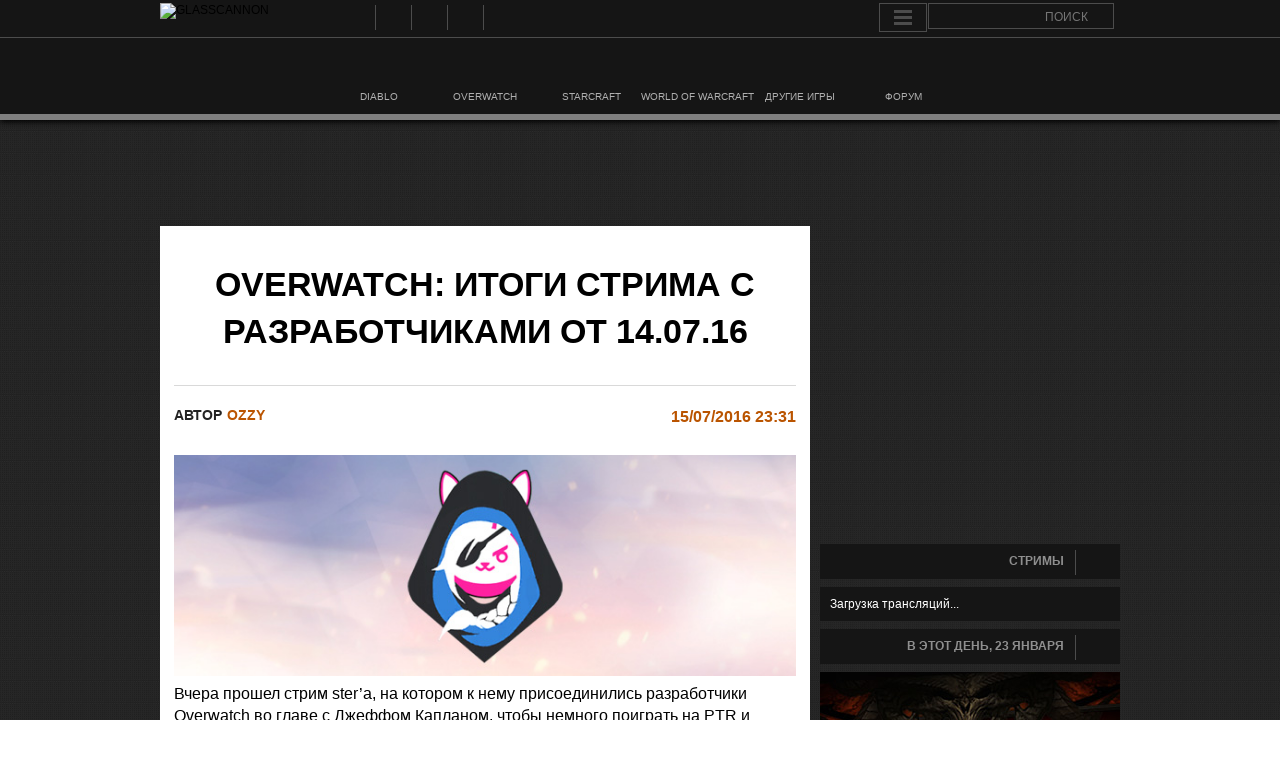

--- FILE ---
content_type: text/html; charset=UTF-8
request_url: https://glasscannon.ru/2016/07/overwatch-itogi-strima-s-razrabotchikami-ot-14-07-16/
body_size: 15115
content:
<!DOCTYPE html>
<html lang="en">
<head>
	<meta charset="UTF-8">
	
		<link rel="alternate" type="application/rss+xml" title="GlassCannon RSS Feed" href="https://glasscannon.ru/feed/" />
	<script type="text/javascript" src="//wow.zamimg.com/widgets/power.js"></script><script>var wowhead_tooltips = { "colorlinks": true, "iconizelinks": true, "renamelinks": false }</script>
	<meta name="viewport" content="width=device-width, user-scalable=yes"  />
	
	  
<!-- This site is optimized with the Yoast SEO plugin v7.6.1 - https://yoast.com/wordpress/plugins/seo/ -->
<title>Overwatch: итоги стрима с разработчиками от 14.07.16 - GlassCannon</title>
<meta name="description" content="Вчера прошел стрим ster&#039;а, на котором к нему присоединились разработчики Overwatch во главе с Джеффом Капланом, чтобы немного поиграть на PTR и поговорить об всяком разном, включая Ану и некоторые маленькие анонсы."/>
<link rel="canonical" href="https://glasscannon.ru/2016/07/overwatch-itogi-strima-s-razrabotchikami-ot-14-07-16/" />
<meta property="og:locale" content="ru_RU" />
<meta property="og:type" content="article" />
<meta property="og:title" content="Overwatch: итоги стрима с разработчиками от 14.07.16 - GlassCannon" />
<meta property="og:description" content="Вчера прошел стрим ster&#039;а, на котором к нему присоединились разработчики Overwatch во главе с Джеффом Капланом, чтобы немного поиграть на PTR и поговорить об всяком разном, включая Ану и некоторые маленькие анонсы." />
<meta property="og:url" content="https://glasscannon.ru/2016/07/overwatch-itogi-strima-s-razrabotchikami-ot-14-07-16/" />
<meta property="og:site_name" content="GlassCannon" />
<meta property="article:section" content="Новости" />
<meta property="article:published_time" content="2016-07-15T23:31:22+03:00" />
<meta property="article:modified_time" content="2016-07-17T03:24:21+03:00" />
<meta property="og:updated_time" content="2016-07-17T03:24:21+03:00" />
<meta property="og:image" content="https://glasscannon.ru/wp-content/uploads/2016/07/overwatch-kaplan-stream-thumb.jpg" />
<meta property="og:image:secure_url" content="https://glasscannon.ru/wp-content/uploads/2016/07/overwatch-kaplan-stream-thumb.jpg" />
<meta property="og:image:width" content="400" />
<meta property="og:image:height" content="254" />
<meta name="twitter:card" content="summary_large_image" />
<meta name="twitter:description" content="Вчера прошел стрим ster&#039;а, на котором к нему присоединились разработчики Overwatch во главе с Джеффом Капланом, чтобы немного поиграть на PTR и поговорить об всяком разном, включая Ану и некоторые маленькие анонсы." />
<meta name="twitter:title" content="Overwatch: итоги стрима с разработчиками от 14.07.16 - GlassCannon" />
<meta name="twitter:site" content="@GlassCannonRU" />
<meta name="twitter:image" content="https://glasscannon.ru/wp-content/uploads/2016/07/overwatch-kaplan-stream-thumb.jpg" />
<meta name="twitter:creator" content="@GlassCannonRU" />
<!-- / Yoast SEO plugin. -->

<link rel='dns-prefetch' href='//www.google.com' />
<link rel="alternate" type="application/rss+xml" title="GlassCannon &raquo; Лента комментариев к &laquo;Overwatch: итоги стрима с разработчиками от 14.07.16&raquo;" href="https://glasscannon.ru/2016/07/overwatch-itogi-strima-s-razrabotchikami-ot-14-07-16/feed/" />
<link rel='stylesheet' id='dashicons-css'  href='https://glasscannon.ru/wp-includes/css/dashicons.min.css?ver=4.9.4' type='text/css' media='all' />
<link rel='stylesheet' id='theme-my-login-css'  href='https://glasscannon.ru/wp-content/plugins/theme-my-login/theme-my-login.css?ver=6.4.16' type='text/css' media='all' />
<link rel='stylesheet' id='game-dev-quotes-css-css'  href='https://glasscannon.ru/wp-content/plugins/game-dev-quotes/quotestyle.css?ver=4.9.4' type='text/css' media='all' />
<link rel='stylesheet' id='Kemar-css'  href='https://glasscannon.ru/wp-content/plugins/glass-countdown-widget/js/stanimira.css' type='text/css' media='all' />
<link rel='stylesheet' id='tab-css'  href='https://glasscannon.ru/wp-content/plugins/smooth-scroll-up/css/tab.css?ver=4.9.4' type='text/css' media='all' />
<link rel='stylesheet' id='wp-lightbox-2.min.css-css'  href='https://glasscannon.ru/wp-content/plugins/wp-lightbox-2/styles/lightbox.min.ru_RU.css?ver=1.3.4' type='text/css' media='all' />
<link rel='stylesheet' id='style-reset-css'  href='https://glasscannon.ru/wp-content/themes/glasscannon/css/normalize.css?ver=4.9.4' type='text/css' media='all' />
<link rel='stylesheet' id='style-naim-css'  href='https://glasscannon.ru/wp-content/themes/glasscannon/style.css?ver=4.9.4' type='text/css' media='all' />
<script type='text/javascript' src='https://glasscannon.ru/wp-includes/js/jquery/jquery.js?ver=1.12.4'></script>
<script type='text/javascript' src='https://glasscannon.ru/wp-includes/js/jquery/jquery-migrate.min.js?ver=1.4.1'></script>
<script type='text/javascript' src='https://glasscannon.ru/wp-content/plugins/glass-countdown-widget/js/jquery.countdown.js?ver=4.9.4'></script>
<script type='text/javascript' src='https://glasscannon.ru/wp-content/themes/glasscannon/loadmore.js?ver=4.9.4'></script>
<script type='text/javascript' src='https://glasscannon.ru/wp-content/plugins/tabber-tabs-widget/js/tabber.js?ver=4.9.4'></script>
<script type='text/javascript' src='https://www.google.com/recaptcha/api.js?hl=ru-RU&#038;ver=4.9.4'></script>
<link rel='shortlink' href='https://glasscannon.ru/?p=32665' />
<style>#scrollUp {left: 0px;}</style><script type="text/javascript">document.write('<style type="text/css">.tabber{display:none;}<\/style>');</script><link rel="stylesheet" type="text/css" media="screen" href="https://glasscannon.ru/wp-content/plugins/tabber-tabs-widget/tabber.css" /><link rel="icon" href="https://glasscannon.ru/wp-content/uploads/2016/07/cropped-logo512-300x300.png" sizes="32x32" />
<link rel="icon" href="https://glasscannon.ru/wp-content/uploads/2016/07/cropped-logo512-300x300.png" sizes="192x192" />
<link rel="apple-touch-icon-precomposed" href="https://glasscannon.ru/wp-content/uploads/2016/07/cropped-logo512-300x300.png" />
<meta name="msapplication-TileImage" content="https://glasscannon.ru/wp-content/uploads/2016/07/cropped-logo512-300x300.png" />
</head>
<body Overwatch Новости class="post-template-default single single-post postid-32665 single-format-standard category- category-overwatch category-news">
<!--LiveInternet counter--><script type="text/javascript"><!--
new Image().src = "//counter.yadro.ru/hit?r"+
escape(document.referrer)+((typeof(screen)=="undefined")?"":
";s"+screen.width+"*"+screen.height+"*"+(screen.colorDepth?
screen.colorDepth:screen.pixelDepth))+";u"+escape(document.URL)+
";h"+escape(document.title.substring(0,80))+
";"+Math.random();//--></script><!--/LiveInternet-->
<!-- Yandex.Metrika counter -->
<script type="text/javascript">
    (function (d, w, c) {
        (w[c] = w[c] || []).push(function() {
            try {
                w.yaCounter24983297 = new Ya.Metrika({
                    id:24983297,
                    clickmap:true,
                    trackLinks:true,
                    accurateTrackBounce:true,
                    webvisor:true
                });
            } catch(e) { }
        });

        var n = d.getElementsByTagName("script")[0],
            s = d.createElement("script"),
            f = function () { n.parentNode.insertBefore(s, n); };
        s.type = "text/javascript";
        s.async = true;
        s.src = "https://mc.yandex.ru/metrika/watch.js";

        if (w.opera == "[object Opera]") {
            d.addEventListener("DOMContentLoaded", f, false);
        } else { f(); }
    })(document, window, "yandex_metrika_callbacks");
</script>
<noscript><div><img src="https://mc.yandex.ru/watch/24983297" style="position:absolute; left:-9999px;" alt="" /></div></noscript>
<!-- /Yandex.Metrika counter -->
<div class="cerebro clearfix">
	<div class="wrapper">
		<a href="https://glasscannon.ru"><img class="logo" src="https://glasscannon.ru/wp-content/themes/glasscannon/images/gc-logo.svg" height="32" width="152" alt="GLASSCANNON"></a>
		
		<div class="socialLink"><ul id="menu-sotsialnye-ssylki" class=""><li id="menu-item-21192" class="rss menu-item menu-item-type-custom menu-item-object-custom menu-item-21192"><a title="RSS" target="_blank" href="https://glasscannon.ru/feed">RSS</a></li>
<li id="menu-item-21193" class="vk menu-item menu-item-type-custom menu-item-object-custom menu-item-21193"><a title="ВКонтакте" target="_blank" href="http://vk.com/glasscannonru">ВКонтакте</a></li>
<li id="menu-item-21194" class="youtube menu-item menu-item-type-custom menu-item-object-custom menu-item-21194"><a title="YouTube" target="_blank" href="https://www.youtube.com/GlassCannonRU">YouTube</a></li>
<li id="menu-item-21195" class="twitter menu-item menu-item-type-custom menu-item-object-custom menu-item-21195"><a title="Twitter" target="_blank" href="https://twitter.com/GlassCannonRU">Twitter</a></li>
<li id="menu-item-21196" class="steam menu-item menu-item-type-custom menu-item-object-custom menu-item-21196"><a title="Steam" target="_blank" href="http://steamcommunity.com/groups/GlassCannonRU">Steam</a></li>
</ul></div>
		<div class="cerebroRight">
			<cerebro id="cerebro">
				<nav class="dc-menu">
					<a href="#" class="dc-menu-trigger"><span>Menu</span></a>
					<div class="menu-overlay">
						<ul>
															<li><a class="login" href="/login/" title="Войти">Войти</a></li>
								<li><a class="register" href="/register/">Регистрация</a></li>
													</ul>
					</div>
				</nav>
			</cerebro>
			<div class="search">
				<form class='search' method="get" action="//glasscannon.ru/search-results/">
					<input id='search_holder' placeholder="ПОИСК" type="text" name="q" id="s"> 
					<input id='search_submit' type="submit" value=" ">
			</form>	
			</div>
		</div>

		<div class="menu"><ul id="menu-dopolnitelnoe-menyu" class=""><li id="menu-item-162" class="diablo menu-item menu-item-type-taxonomy menu-item-object-category menu-item-162"><a href="https://glasscannon.ru/category/diablo/"><span>DIABLO</span></a></li>
<li id="menu-item-10006" class="overwatch menu-item menu-item-type-taxonomy menu-item-object-category current-post-ancestor current-menu-parent current-post-parent menu-item-10006"><a href="https://glasscannon.ru/category/overwatch/"><span>OVERWATCH</span></a></li>
<li id="menu-item-10007" class="starcraft menu-item menu-item-type-taxonomy menu-item-object-category menu-item-10007"><a href="https://glasscannon.ru/category/sc2/"><span>STARCRAFT</span></a></li>
<li id="menu-item-14339" class="wow menu-item menu-item-type-taxonomy menu-item-object-category menu-item-14339"><a href="https://glasscannon.ru/category/wow/"><span>WORLD OF WARCRAFT</span></a></li>
<li id="menu-item-168" class="otherGames menu-item menu-item-type-taxonomy menu-item-object-category menu-item-168"><a href="https://glasscannon.ru/category/etc/"><span>ДРУГИЕ ИГРЫ</span></a></li>
<li id="menu-item-21197" class="forum menu-item menu-item-type-post_type menu-item-object-page menu-item-21197"><a href="https://glasscannon.ru/forum/index.php"><span>ФОРУМ</span></a></li>
</ul></div>
	</div>
</div>
	<div class="top_pl_adv">
<script async src="//pagead2.googlesyndication.com/pagead/js/adsbygoogle.js"></script>
<!-- Рекламный блок. Шапка -->
<ins class="adsbygoogle"
style="display:inline-block;width:970px;height:90px"
data-ad-client="ca-pub-9742550214800607"
data-ad-slot="4389270777"></ins>
<script>
(adsbygoogle = window.adsbygoogle || []).push({});
</script>
</div>
<div class="wrapper">
	<div class="main clearfix">
		<div class="content">
			<div class="singlePage">
				
			
			 

								
					
					<h1>Overwatch: итоги стрима с разработчиками от 14.07.16</h1>	
					<div class="infoSingle">
												<p>автор</p>
						<a href="https://glasscannon.ru/author/ozzy/" title="Записи Ozzy" rel="author">Ozzy</a>						<p>опубликовано</p>
						<p class="date">15/07/2016  23:31</p>
						<p>поделиться</p>
						<div class="share42init" data-url="https://glasscannon.ru/2016/07/overwatch-itogi-strima-s-razrabotchikami-ot-14-07-16/" data-title="Overwatch: итоги стрима с разработчиками от 14.07.16"></div>
						<p>Комментарии</p>
						<p class="comment"><a href='#disqus_thread'><span class="dsq-postid" data-dsqidentifier="32665 https://glasscannon.ru/?p=32665">23</span></a></p> 
						<!-- <p>категории</p>
						<div class="singleCatPost">
													</div> -->
						

					</div>
					<div class="singleContent clearfix">
						<p><img class="aligncenter size-large wp-image-32669" src="https://glasscannon.ru/wp-content/uploads/2016/07/overwatch-kaplan-stream-674x240.jpg" alt="overwatch kaplan stream" width="674" height="240" srcset="https://glasscannon.ru/wp-content/uploads/2016/07/overwatch-kaplan-stream.jpg 674w, https://glasscannon.ru/wp-content/uploads/2016/07/overwatch-kaplan-stream-300x107.jpg 300w, https://glasscannon.ru/wp-content/uploads/2016/07/overwatch-kaplan-stream-656x234.jpg 656w" sizes="(max-width: 674px) 100vw, 674px" /></p>
<p data-select-like-a-boss="1">Вчера прошел стрим ster&#8217;а, на котором к нему присоединились разработчики Overwatch во главе с Джеффом Капланом, чтобы немного поиграть на PTR и поговорить об всяком разном, включая Ану и некоторые маленькие анонсы. Запись стрима доступна на <a href="https://www.twitch.tv/ster/v/77919999" target="_blank">Twitch</a>.</p>
<ul>
<li>В следующем патче для PTR у Ангела отменят увеличение усиления урона до 50%.</li>
<li>Собственно этот патч будет где-то на следующей неделе. Разработчики хотят проверить еще несколько изменений баланса до выхода обновления на основные сервера.</li>
<li>Через 1-2 недели после следующего патча на PTR он может уже выйти на основных серверах.</li>
<li>Одной из первых идей до Аны был &#171;алхимик&#187;. Это был все тот же снайпер-целитель, но больше с уклоном в биологию, так сказать, с использованием всяких снадобий для усилений и прочих эффектов. Уже позже концепт этого героя стал Аной Амари, из-за чего пришлось переделать способности. Подробности мы узнаем скорее всего на <a href="https://glasscannon.ru/2016/07/overwatch-istoriya-sozdaniya-novogo-geroya-na-comic-con-2016/" target="_blank">Comic-Con 2016</a>.</li>
<li>За Дзенъяттой внимательно следят, если он станет слишком уж живучим, ему понизят здоровье со 200 до 175.</li>
<li data-select-like-a-boss="1">Баг с тем, что Ана заряжает Зарю стрельбой по щитам, исправят.</li>
<li data-select-like-a-boss="1">Колесо Крысавчика изначально считалось игроком, поэтому его можно было усиливать, накладывать щиты и т.д.</li>
<li>Сейчас в разработке находятся 4 карты, но не факт, что все они будут добавлены в игру.</li>
<li data-select-like-a-boss="1">Также ведется разработка новых режимов игры, но ближайшая новая карта будет для существующего режима. И выйдет она уже скоро™.</li>
<li>Как уже и ранее говорилось, в конце лета нас должны ждать новые облики для персонажей.</li>
<li>Длительность транквилизатора Аны вполне компенсируется тем, что едва ли не сразу кто-то может пробудить врага нанесением урона.</li>
<li>У Аны нет хэдштов, потому что разработчики не хотели, чтобы ее эффективность слишком зависела от точности и падала от необходимости балансировать урон/исцеление при попаданиях в голову/туловище.</li>
<li>Введение лимита персонажей было сложным решением. На него повлияли не только отзывы игроков и статистика, а и игровой опыт самых разработчиков.</li>
<li>Бросок монетки уберут во втором сезоне. Сейчас это изменение не вводят потому, что не хотят выпускать слишком много за один раз, дабы избежать совсем уж радикальных изменений за один патч.</li>
<li data-select-like-a-boss="1">Чтобы уменьшить количество ничьих, карты на сопровождение получат такую же механику, как карты на захват точек &#8212; обе команды по разу атакуют, после чего могут опять атаковать, но сопровождать груз надо будет быстро, за оставшееся время после прошлых игр.</li>
<li>В общем разработчики хотят сократить время игр в соревновательном режиме, поэтому они стараются убрать искусственное затягивание игр и частые ничьи.</li>
<li>Еще не известно, будут ли в будущем такие крупные изменения посреди сезонов. Первый сезон больше экспериментальный, в нем создатели игры стараются улучшить соревновательный режим, но в будущем возможно будут требоваться какие-то срочные изменения.</li>
<li>В игру добавят опцию для отображения здоровья союзников для всех героев, а не только для саппортов. Видеть сквозь стены это не позволит, только полоски здоровья. В ближайшем патче этого не будет, приоритет у задачи не высший, так что придется немного подождать.</li>
<li>На PTR немного уменьшили хитбоксы. Главной причиной этого стали частые жалобы на убийства из-за угла. Изначально большие хитбоксы персонажей и снарядов были введены для компенсации существования маленьких и быстрых персонажей, в которых иначе попасть было бы просто невозможно. Самые большие снаряды теперь у Аны, при стрельбе (лечении) союзников.</li>
<li>Сами же разработчики в шутку предложили сделать облик для Хандзо, который будет стрелять случайными крупными предметами. Каплан добавил, что тогда уж надо делать скин Хандзо-дровосека, который будет стрелять бревнами.</li>
</ul>
<div class="su-youtube su-responsive-media-yes"><iframe width="600" height="400" src="https://www.youtube.com/embed/I3N4P-83G-U" frameborder="0" allowfullscreen="true"></iframe></div>
					</div>
					

					
<div id="disqus_thread">
            <div id="dsq-content">


            <ul id="dsq-comments">
                    <li class="comment even thread-even depth-1" id="dsq-comment-25723">
        <div id="dsq-comment-header-25723" class="dsq-comment-header">
            <cite id="dsq-cite-25723">
                <span id="dsq-author-user-25723">Padladin</span>
            </cite>
        </div>
        <div id="dsq-comment-body-25723" class="dsq-comment-body">
            <div id="dsq-comment-message-25723" class="dsq-comment-message"><p>Нерфить генджи не собираются? А то сейчас игра вполне может обзываться как &#171;Генджи и ещё пять тушек.&#187;</p>
</div>
        </div>

    <ul class="children">
    <li class="comment odd alt depth-2" id="dsq-comment-25724">
        <div id="dsq-comment-header-25724" class="dsq-comment-header">
            <cite id="dsq-cite-25724">
                <a id="dsq-author-user-25724" href="http://www.diabloprogress.com/hero/anzero-2933/Anzerok/44697192" target="_blank" rel="nofollow">Anzero</a>
            </cite>
        </div>
        <div id="dsq-comment-body-25724" class="dsq-comment-body">
            <div id="dsq-comment-message-25724" class="dsq-comment-message"><p>А что его нерфить по сути?) то что игроки тупят и не могут епт убить бегающую тушку с 200 нр ?<br />
Я играю за Ангелу, и иногда получается так, что моя команда конченные ракалы, а я бегую и писталетиком этим отгоняю/убиваю его (Саппорт убивает дд нормал да?)</p>
</div>
        </div>

    <ul class="children">
    <li class="comment even depth-3" id="dsq-comment-25725">
        <div id="dsq-comment-header-25725" class="dsq-comment-header">
            <cite id="dsq-cite-25725">
                <span id="dsq-author-user-25725">Padladin</span>
            </cite>
        </div>
        <div id="dsq-comment-body-25725" class="dsq-comment-body">
            <div id="dsq-comment-message-25725" class="dsq-comment-message"><p>Хороший генджи вырежет соло всю команду, за исключением Мэй и танков. После чего вырежет ещё раз, под ультом, на этот раз всех без исключения.</p>
</div>
        </div>

    <ul class="children">
    <li class="comment odd alt depth-4" id="dsq-comment-25726">
        <div id="dsq-comment-header-25726" class="dsq-comment-header">
            <cite id="dsq-cite-25726">
                <a id="dsq-author-user-25726" href="http://www.diabloprogress.com/hero/anzero-2933/Anzerok/44697192" target="_blank" rel="nofollow">Anzero</a>
            </cite>
        </div>
        <div id="dsq-comment-body-25726" class="dsq-comment-body">
            <div id="dsq-comment-message-25726" class="dsq-comment-message"><p>Гэндзи способен вырезать всю команду только под ультой, и то если его не зафокусят)<br />
А так берешь Уинстона, и гэндзи начинает страдать, от обезьяны особо не свалишь)</p>
</div>
        </div>

    <ul class="children">
    <li class="comment even depth-5" id="dsq-comment-25730">
        <div id="dsq-comment-header-25730" class="dsq-comment-header">
            <cite id="dsq-cite-25730">
                <span id="dsq-author-user-25730">Padladin</span>
            </cite>
        </div>
        <div id="dsq-comment-body-25730" class="dsq-comment-body">
            <div id="dsq-comment-message-25730" class="dsq-comment-message"><p>К сожалению обезян мало чего может, т.к. отлетает от рипера со свистом. А в любой пик в обязательном порядке помимо генджи входит рипер.<br />
Да и вообще &#8212; обезян не очень.</p>
</div>
        </div>

    <ul class="children">
    <li class="comment odd alt depth-6" id="dsq-comment-25738">
        <div id="dsq-comment-header-25738" class="dsq-comment-header">
            <cite id="dsq-cite-25738">
                <a id="dsq-author-user-25738" href="http://www.diabloprogress.com/hero/anzero-2933/Anzerok/44697192" target="_blank" rel="nofollow">Anzero</a>
            </cite>
        </div>
        <div id="dsq-comment-body-25738" class="dsq-comment-body">
            <div id="dsq-comment-message-25738" class="dsq-comment-message"><p>Ну тут уже как понимаешь все дело в позиционировании ) Уинстон может и не убивает прям сто проц гэндзи, но пряморукая макака очень хорошо его отгоняет от команды, что не дает ему себя реализовывать )</p>
</div>
        </div>

    </li><!-- #comment-## -->
    <li class="comment even depth-6" id="dsq-comment-25747">
        <div id="dsq-comment-header-25747" class="dsq-comment-header">
            <cite id="dsq-cite-25747">
                <span id="dsq-author-user-25747">blazan</span>
            </cite>
        </div>
        <div id="dsq-comment-body-25747" class="dsq-comment-body">
            <div id="dsq-comment-message-25747" class="dsq-comment-message"><p>Макака контрит хилов, снайпов и Рейна, а нормальному Генджи ничего не может сделать.</p>
</div>
        </div>

    </li><!-- #comment-## -->
    <li class="comment odd alt depth-6" id="dsq-comment-25750">
        <div id="dsq-comment-header-25750" class="dsq-comment-header">
            <cite id="dsq-cite-25750">
                <span id="dsq-author-user-25750">Padladin</span>
            </cite>
        </div>
        <div id="dsq-comment-body-25750" class="dsq-comment-body">
            <div id="dsq-comment-message-25750" class="dsq-comment-message"><p>Ханзо вполне убивает обезяна. Вдова от него улетает. Рейн либо прокатит до ближайшей стенки, либо, если броня не снята, игнорирует. Люсио пилить крайне долго под отхилом.<br />
По сути он контрит только Мерси и Дзеньяту. И то, Мерси только в отсутствии фуры.<br />
Обезян не очень.<br />
ps<br />
Да, Ковбоя Алёшу ещё контрит. Но его контрят все =)</p>
</div>
        </div>

    </li><!-- #comment-## -->
    <li class="comment even depth-6" id="dsq-comment-25753">
        <div id="dsq-comment-header-25753" class="dsq-comment-header">
            <cite id="dsq-cite-25753">
                <span id="dsq-author-user-25753">blazan</span>
            </cite>
        </div>
        <div id="dsq-comment-body-25753" class="dsq-comment-body">
            <div id="dsq-comment-message-25753" class="dsq-comment-message"><p>Насчёт Вдовы и Мерси, поспорю. Так как сам люблю гонять их макакой по карте. В любом случае жизнь их становится гораздо труднее. Ну и Рейна мкакина пушка пробивает через щит.<br />
Вот кого брать против Генджи &#8212; непонятно.</p>
</div>
        </div>

    </li><!-- #comment-## -->
</ul><!-- .children -->
</li><!-- #comment-## -->
    <li class="comment odd alt depth-5" id="dsq-comment-25746">
        <div id="dsq-comment-header-25746" class="dsq-comment-header">
            <cite id="dsq-cite-25746">
                <span id="dsq-author-user-25746">blazan</span>
            </cite>
        </div>
        <div id="dsq-comment-body-25746" class="dsq-comment-body">
            <div id="dsq-comment-message-25746" class="dsq-comment-message"><p>Теперь может вырезать ещё и под стимулятором Ани. А потом под ещё раз ультой.</p>
</div>
        </div>

    </li><!-- #comment-## -->
</ul><!-- .children -->
</li><!-- #comment-## -->
</ul><!-- .children -->
</li><!-- #comment-## -->
    <li class="comment even depth-3" id="dsq-comment-25727">
        <div id="dsq-comment-header-25727" class="dsq-comment-header">
            <cite id="dsq-cite-25727">
                <span id="dsq-author-user-25727">Андрей</span>
            </cite>
        </div>
        <div id="dsq-comment-body-25727" class="dsq-comment-body">
            <div id="dsq-comment-message-25727" class="dsq-comment-message"><p>если Мерси убивает генджи, это не заслуга Мерси &#8212; это генджи рак полный, и атких кстати 90%, как и трейсер.<br />
Посмотрят видосы/стримы опытных задротов, и впирёд &#171;ногебать&#187; со своим 10м лвлом&#8230;.</p>
</div>
        </div>

    <ul class="children">
    <li class="comment odd alt depth-4" id="dsq-comment-25728">
        <div id="dsq-comment-header-25728" class="dsq-comment-header">
            <cite id="dsq-cite-25728">
                <a id="dsq-author-user-25728" href="http://www.diabloprogress.com/hero/anzero-2933/Anzerok/44697192" target="_blank" rel="nofollow">Anzero</a>
            </cite>
        </div>
        <div id="dsq-comment-body-25728" class="dsq-comment-body">
            <div id="dsq-comment-message-25728" class="dsq-comment-message"><p>Мерси убивает генджи , потому что остальная команда на него тупо не реагирует, пока он их насилует) Да и я не говорю про полных раков) я говорю именно про людей которые вырезали по пол тимы за одну свою смерть.</p>
</div>
        </div>

    </li><!-- #comment-## -->
</ul><!-- .children -->
</li><!-- #comment-## -->
    <li class="comment even depth-3" id="dsq-comment-25729">
        <div id="dsq-comment-header-25729" class="dsq-comment-header">
            <cite id="dsq-cite-25729">
                <a id="dsq-author-user-25729" href="https://glasscannon.ru/" target="_blank" rel="nofollow">Ozzy_goth</a>
            </cite>
        </div>
        <div id="dsq-comment-body-25729" class="dsq-comment-body">
            <div id="dsq-comment-message-25729" class="dsq-comment-message"><p>Ему бы кд на дабл джамп, а то матерые прыгают так, что и макакой в упор не попадешь &gt;_&gt;</p>
</div>
        </div>

    <ul class="children">
    <li class="comment odd alt depth-4" id="dsq-comment-25732">
        <div id="dsq-comment-header-25732" class="dsq-comment-header">
            <cite id="dsq-cite-25732">
                <span id="dsq-author-user-25732">Padladin</span>
            </cite>
        </div>
        <div id="dsq-comment-body-25732" class="dsq-comment-body">
            <div id="dsq-comment-message-25732" class="dsq-comment-message"><p>Без даблджампа он будет ничем. Я вот даже не знаю как его нерфить, откуда отрезать.</p>
</div>
        </div>

    <ul class="children">
    <li class="comment even depth-5" id="dsq-comment-25748">
        <div id="dsq-comment-header-25748" class="dsq-comment-header">
            <cite id="dsq-cite-25748">
                <span id="dsq-author-user-25748">RECstar</span>
            </cite>
        </div>
        <div id="dsq-comment-body-25748" class="dsq-comment-body">
            <div id="dsq-comment-message-25748" class="dsq-comment-message"><p>самое адекватное, для начала,  чтобы его чардж откатывался только если сам генджи убьет врага. Сейчас эта абилка откатывается если просто в радиусе умрет герой</p>
</div>
        </div>

    </li><!-- #comment-## -->
</ul><!-- .children -->
</li><!-- #comment-## -->
</ul><!-- .children -->
</li><!-- #comment-## -->
</ul><!-- .children -->
</li><!-- #comment-## -->
</ul><!-- .children -->
</li><!-- #comment-## -->
    <li class="comment odd alt thread-odd thread-alt depth-1" id="dsq-comment-25734">
        <div id="dsq-comment-header-25734" class="dsq-comment-header">
            <cite id="dsq-cite-25734">
                <span id="dsq-author-user-25734">Padladin</span>
            </cite>
        </div>
        <div id="dsq-comment-body-25734" class="dsq-comment-body">
            <div id="dsq-comment-message-25734" class="dsq-comment-message"><p>&#171;На PTR немного уменьшили хитбоксы.&#187;<br />
Не заметил. Это уже произошло, или только собираются?</p>
</div>
        </div>

    <ul class="children">
    <li class="comment even depth-2" id="dsq-comment-25736">
        <div id="dsq-comment-header-25736" class="dsq-comment-header">
            <cite id="dsq-cite-25736">
                <a id="dsq-author-user-25736" href="http://www.diabloprogress.com/hero/anzero-2933/Anzerok/44697192" target="_blank" rel="nofollow">Anzero</a>
            </cite>
        </div>
        <div id="dsq-comment-body-25736" class="dsq-comment-body">
            <div id="dsq-comment-message-25736" class="dsq-comment-message"><p>Написали же , что патч будет на следующей неделе)</p>
</div>
        </div>

    </li><!-- #comment-## -->
    <li class="comment odd alt depth-2" id="dsq-comment-25740">
        <div id="dsq-comment-header-25740" class="dsq-comment-header">
            <cite id="dsq-cite-25740">
                <a id="dsq-author-user-25740" href="https://glasscannon.ru/" target="_blank" rel="nofollow">Ozzy_goth</a>
            </cite>
        </div>
        <div id="dsq-comment-body-25740" class="dsq-comment-body">
            <div id="dsq-comment-message-25740" class="dsq-comment-message"><p><a href="https://www.youtube.com/watch?v=N-aQTmb6QpI" rel="nofollow">https://www.youtube.com/watch?v=N-aQTmb6QpI</a></p>
</div>
        </div>

    </li><!-- #comment-## -->
</ul><!-- .children -->
</li><!-- #comment-## -->
    <li class="comment even thread-even depth-1" id="dsq-comment-25735">
        <div id="dsq-comment-header-25735" class="dsq-comment-header">
            <cite id="dsq-cite-25735">
                <span id="dsq-author-user-25735">Granger</span>
            </cite>
        </div>
        <div id="dsq-comment-body-25735" class="dsq-comment-body">
            <div id="dsq-comment-message-25735" class="dsq-comment-message"><p>&#171;В следующем патче для PTR у Ангела отменят увеличение усиления урона до 50%.&#187;</p>
<p>втф</p>
</div>
        </div>

    <ul class="children">
    <li class="comment odd alt depth-2" id="dsq-comment-25737">
        <div id="dsq-comment-header-25737" class="dsq-comment-header">
            <cite id="dsq-cite-25737">
                <a id="dsq-author-user-25737" href="http://www.diabloprogress.com/hero/anzero-2933/Anzerok/44697192" target="_blank" rel="nofollow">Anzero</a>
            </cite>
        </div>
        <div id="dsq-comment-body-25737" class="dsq-comment-body">
            <div id="dsq-comment-message-25737" class="dsq-comment-message"><p>Я думаю понятно почему это сделали) потому что стимулятор Анны дает 50% урона , то есть Ангела обладала &#171;бесконечным&#187; куском от ульты Анны)</p>
</div>
        </div>

    </li><!-- #comment-## -->
    <li class="comment even depth-2" id="dsq-comment-25739">
        <div id="dsq-comment-header-25739" class="dsq-comment-header">
            <cite id="dsq-cite-25739">
                <a id="dsq-author-user-25739" href="https://glasscannon.ru/" target="_blank" rel="nofollow">Ozzy_goth</a>
            </cite>
        </div>
        <div id="dsq-comment-body-25739" class="dsq-comment-body">
            <div id="dsq-comment-message-25739" class="dsq-comment-message"><p><a href="https://glasscannon.ru/2016/07/overwatch-ptr-patchnotes-12-07-2016/" rel="nofollow">https://glasscannon.ru/2016/07/overwatch-ptr-patchnotes-12-07-2016/</a></p>
</div>
        </div>

    <ul class="children">
    <li class="comment odd alt depth-3" id="dsq-comment-25741">
        <div id="dsq-comment-header-25741" class="dsq-comment-header">
            <cite id="dsq-cite-25741">
                <span id="dsq-author-user-25741">Granger</span>
            </cite>
        </div>
        <div id="dsq-comment-body-25741" class="dsq-comment-body">
            <div id="dsq-comment-message-25741" class="dsq-comment-message"><p>Так я знаю что ее бафнули первоначально, &#171;втф&#187; это к тому, что они опять решили сократить увеличение урона до 30%. Получается никакого апа Ангела не будет :(</p>
</div>
        </div>

    <ul class="children">
    <li class="comment even depth-4" id="dsq-comment-25745">
        <div id="dsq-comment-header-25745" class="dsq-comment-header">
            <cite id="dsq-cite-25745">
                <span id="dsq-author-user-25745">blazan</span>
            </cite>
        </div>
        <div id="dsq-comment-body-25745" class="dsq-comment-body">
            <div id="dsq-comment-message-25745" class="dsq-comment-message"><p>А потому что это адский ад получается.</p>
</div>
        </div>

    </li><!-- #comment-## -->
</ul><!-- .children -->
</li><!-- #comment-## -->
</ul><!-- .children -->
</li><!-- #comment-## -->
</ul><!-- .children -->
</li><!-- #comment-## -->
            </ul>


        </div>

    </div>

			

						

			</div>
		</div>
		<div class="sidebar">

			
			<div class="sidebarDiv widget_text text-7">			<div class="textwidget"><div id="slider_fix" style="margin-left: -5px; margin-right: -8px; visibility: hidden; overflow: hidden; max-height: 310px;"><div style="width: 100%; margin: 0 auto;" class="ml-slider-3-8-1 metaslider metaslider-flex metaslider-60363 ml-slider nav-hidden">
    
    <div id="metaslider_container_60363">
        <div id="metaslider_60363">
            <ul class="slides">
                <li style="display: block; width: 100%;" class="slide-121530 ms-image"><a href="https://glasscannon.ru/2025/12/diablo-4-new-class-paladin/" target="_self"><img width="300" height="298" src="https://glasscannon.ru/wp-content/uploads/2026/01/slider-diablo-4-new-class-paladin.jpg" class="slider-60363 slide-121530" alt="" height="298" width="300" rel="" title="slider-diablo-4-new-class-paladin" srcset="https://glasscannon.ru/wp-content/uploads/2026/01/slider-diablo-4-new-class-paladin.jpg 300w, https://glasscannon.ru/wp-content/uploads/2026/01/slider-diablo-4-new-class-paladin-200x199.jpg 200w" sizes="(max-width: 300px) 100vw, 300px" /></a></li>
                <li style="display: none; width: 100%;" class="slide-121151 ms-image"><a href="https://glasscannon.ru/2025/10/diablo-4-itemization-systems-changes/" target="_self"><img width="300" height="298" src="https://glasscannon.ru/wp-content/uploads/2025/11/slider-diablo-4-itemization-systems-changes-v2.jpg" class="slider-60363 slide-121151" alt="" height="298" width="300" rel="" title="slider-diablo-4-itemization-systems-changes-v2" srcset="https://glasscannon.ru/wp-content/uploads/2025/11/slider-diablo-4-itemization-systems-changes-v2.jpg 300w, https://glasscannon.ru/wp-content/uploads/2025/11/slider-diablo-4-itemization-systems-changes-v2-200x199.jpg 200w" sizes="(max-width: 300px) 100vw, 300px" /></a></li>
                <li style="display: none; width: 100%;" class="slide-121528 ms-image"><a href="https://glasscannon.ru/2025/12/diablo-4-lord-of-hatred-official-release-date/" target="_self"><img width="300" height="298" src="https://glasscannon.ru/wp-content/uploads/2026/01/slider-diablo-4-lord-of-hatred-official-release-date.jpg" class="slider-60363 slide-121528" alt="" height="298" width="300" rel="" title="slider-diablo-4-lord-of-hatred-official-release-date" srcset="https://glasscannon.ru/wp-content/uploads/2026/01/slider-diablo-4-lord-of-hatred-official-release-date.jpg 300w, https://glasscannon.ru/wp-content/uploads/2026/01/slider-diablo-4-lord-of-hatred-official-release-date-200x199.jpg 200w" sizes="(max-width: 300px) 100vw, 300px" /></a></li>
                <li style="display: none; width: 100%;" class="slide-118895 ms-image"><a href="https://glasscannon.ru/2025/03/blizzcon-2026/" target="_self"><img width="300" height="298" src="https://glasscannon.ru/wp-content/uploads/2025/11/slider-blizzcon-2026-v2.jpg" class="slider-60363 slide-118895" alt="" height="298" width="300" rel="" title="slider-blizzcon-2026-v2" srcset="https://glasscannon.ru/wp-content/uploads/2025/11/slider-blizzcon-2026-v2.jpg 300w, https://glasscannon.ru/wp-content/uploads/2025/11/slider-blizzcon-2026-v2-200x199.jpg 200w" sizes="(max-width: 300px) 100vw, 300px" /></a></li>
            </ul>
        </div>
        
    </div>
</div></div>
</div>
		</div><div class="sidebarDiv tabbertabs slipfire-tabber-2">		
		<div class="tabber style2">
			<div id="phpbb-new-topics" class="tabbertab"><h3 class="widget-title section-title">Новые темы</h3><div class="section_content"><ul class="wpulatesttopics" ><div class="forum-topic" ><a target="_blank" href='https://glasscannon.ru/forum//viewtopic.php?t=5400&view=unread#unread'>С новым 2026 годом!</a>
<a href="https://glasscannon.ru/forum//viewforum.php?f=45">Беседка</a><em>18</em></div><div class="forum-topic" ><a target="_blank" href='https://glasscannon.ru/forum//viewtopic.php?t=5399&view=unread#unread'>Diablo IV 11-й сезон - обсуждение</a>
<a href="https://glasscannon.ru/forum//viewforum.php?f=83">Diablo IV</a><em>165</em></div><div class="forum-topic" ><a target="_blank" href='https://glasscannon.ru/forum//viewtopic.php?t=5398&view=unread#unread'>Всяко-разно)</a>
<a href="https://glasscannon.ru/forum//viewforum.php?f=45">Беседка</a><em>19</em></div><div class="forum-topic" ><a target="_blank" href='https://glasscannon.ru/forum//viewtopic.php?t=5397&view=unread#unread'>BlizzCon 2026 {12–13 сентября 2026 г.}</a>
<a href="https://glasscannon.ru/forum//viewforum.php?f=45">Беседка</a><em>19</em></div><div class="forum-topic" ><a target="_blank" href='https://glasscannon.ru/forum//viewtopic.php?t=5396&view=unread#unread'>Diablo IV 10-й сезон - обсуждение</a>
<a href="https://glasscannon.ru/forum//viewforum.php?f=83">Diablo IV</a><em>79</em></div>  <span class="conteinerLink">
			        	<a class="button rollover" href="https://glasscannon.ru/forum/search.php?search_id=newtopics">все новые темы</a>
			        </span></ul></div></div><div id="phpbb-recent-topics" class="tabbertab"><h3 class="widget-title section-title">Популярные темы</h3><div class="section_content"><ul class="wpulatesttopics" ><div class="forum-topic" ><a target="_blank" href='https://glasscannon.ru/forum//viewtopic.php?t=5399&view=unread#unread'>Diablo IV 11-й сезон - обсуждение</a>
<a href="https://glasscannon.ru/forum//viewforum.php?f=83">Diablo IV</a><em>165</em></div><div class="forum-topic" ><a target="_blank" href='https://glasscannon.ru/forum//viewtopic.php?t=5400&view=unread#unread'>С новым 2026 годом!</a>
<a href="https://glasscannon.ru/forum//viewforum.php?f=45">Беседка</a><em>18</em></div><span class="conteinerLink">
			        	<a class="button rollover" href="https://glasscannon.ru/forum/search.php?search_id=active_topics">все популярные темы</a>
			        </span></ul></div></div>		
</div>				
			<div class="sidebarDiv widget_glass_streams_widget glass_streams_widget-2">				<div class="sidebarDiv translationWrapp"> <p class="sidebarTitle"><a href="https://glasscannon.ru/streams/">Стримы</a></p>				<div class="translationDiv">
						<script type="text/javascript">
							var ajaxurl = 'https://glasscannon.ru/wp-admin/admin-ajax.php';
							var true_posts = 'N;';
							var current_page = 1;
							var max_pages = '';
						</script>
						<div id="true_loadmore">Загрузка трансляций...</div>
					</div>
				</div>
				</div><div class="sidebarDiv widget_glass_facts glass_facts-2"><p class="sidebarTitle">В этот день, 23 Января</p>						<div class="facts_con">
						<div class='facts_back' style='background-image: url(https://glasscannon.ru/wp-content/uploads/facts/January_23_01.jpg); height: 300px; width: 300px;'></div>						<div class="facts_text">
						Вышло 10-е обновление бета-версии Diablo III, характеристики «Атака», «Точность» и «Защита» превратились в «Силу», «Ловкость» и «Интеллект» (2012)						</div>
												</div>
						</div><div class="sidebarDiv widget_text text-5"><p class="sidebarTitle">Наши сообщества</p>			<div class="textwidget"><div style="margin-left: -5px; margin-right: -8px;"><div style="width: 100%; margin: 0 auto;" class="ml-slider-3-8-1 metaslider metaslider-flex metaslider-2726 ml-slider nav-hidden nav-hidden">
    
    <div id="metaslider_container_2726">
        <div id="metaslider_2726">
            <ul class="slides">
                <li style="display: block; width: 100%;" class="slide-66581 ms-image"><a href="http://steamcommunity.com/groups/GlassCannonRU" target="_blank"><img src="https://glasscannon.ru/wp-content/uploads/2018/08/Slider1_Widget_Steam.jpg" height="200" width="300" alt="" class="slider-2726 slide-66581" title="Slider1_Widget_Steam" /></a></li>
                <li style="display: none; width: 100%;" class="slide-66582 ms-image"><a href="https://glasscannon.ru/forum/viewtopic.php?f=4&amp;t=452" target="_blank"><img src="https://glasscannon.ru/wp-content/uploads/2018/08/Slider1_Widget_Diablo3-3.jpg" height="200" width="300" alt="" class="slider-2726 slide-66582" title="Slider1_Widget_Diablo3-3" /></a></li>
                <li style="display: none; width: 100%;" class="slide-66583 ms-image"><a href="https://glasscannon.ru/forum/viewtopic.php?f=4&amp;t=452" target="_blank"><img src="https://glasscannon.ru/wp-content/uploads/2018/08/Slider1_Widget_Diablo3-1.jpg" height="200" width="300" alt="" class="slider-2726 slide-66583" title="Slider1_Widget_Diablo3-1" /></a></li>
                <li style="display: none; width: 100%;" class="slide-66580 ms-image"><a href="https://glasscannon.ru/forum/viewtopic.php?f=4&amp;t=452" target="_blank"><img src="https://glasscannon.ru/wp-content/uploads/2018/08/Slider1_Widget_Diablo3-2.jpg" height="200" width="300" alt="" class="slider-2726 slide-66580" title="Slider1_Widget_Diablo3-2" /></a></li>
                <li style="display: none; width: 100%;" class="slide-66579 ms-image"><a href="http://vk.com/glasscannonru" target="_blank"><img src="https://glasscannon.ru/wp-content/uploads/2018/08/Slider1_Widget_VK.jpg" height="200" width="300" alt="" class="slider-2726 slide-66579" title="Slider1_Widget_VK" /></a></li>
            </ul>
        </div>
        
    </div>
</div></div></div>
		</div>			
		</div>	</div>
</div>
</div>
<div class="footer">
	<div class="wrapper">
		<div class="copiright">
			<img src="https://glasscannon.ru/wp-content/themes/glasscannon/images/footer-logo.jpg" height="30" width="149">

<div class="textwidget"><p>©  2014-2026 GlassCannon. Копирование материалов только с разрешения администрации.			</p></div>

		</div>

		<div class="footerMenu"><ul id="menu-menyu-v-futere" class=""><li id="menu-item-21189" class="menu-item menu-item-type-post_type menu-item-object-page menu-item-21189"><a href="https://glasscannon.ru/contact/">Связаться с нами</a></li>
<li id="menu-item-21190" class="menu-item menu-item-type-post_type menu-item-object-page menu-item-21190"><a href="https://glasscannon.ru/rules/">Правила</a></li>
<li id="menu-item-21188" class="menu-item menu-item-type-post_type menu-item-object-page menu-item-21188"><a href="https://glasscannon.ru/about/">О нас</a></li>
<li id="menu-item-21187" class="menu-item menu-item-type-post_type menu-item-object-page menu-item-21187"><a href="https://glasscannon.ru/sitemap/">Карта сайта</a></li>
</ul></div>
		<div class="socialLink"><ul id="menu-sotsialnye-ssylki-1" class=""><li class="rss menu-item menu-item-type-custom menu-item-object-custom menu-item-21192"><a title="RSS" target="_blank" href="https://glasscannon.ru/feed">RSS</a></li>
<li class="vk menu-item menu-item-type-custom menu-item-object-custom menu-item-21193"><a title="ВКонтакте" target="_blank" href="http://vk.com/glasscannonru">ВКонтакте</a></li>
<li class="youtube menu-item menu-item-type-custom menu-item-object-custom menu-item-21194"><a title="YouTube" target="_blank" href="https://www.youtube.com/GlassCannonRU">YouTube</a></li>
<li class="twitter menu-item menu-item-type-custom menu-item-object-custom menu-item-21195"><a title="Twitter" target="_blank" href="https://twitter.com/GlassCannonRU">Twitter</a></li>
<li class="steam menu-item menu-item-type-custom menu-item-object-custom menu-item-21196"><a title="Steam" target="_blank" href="http://steamcommunity.com/groups/GlassCannonRU">Steam</a></li>
</ul></div>				<!--LiveInternet logo--><div class="li_counter"><a href="https://www.liveinternet.ru/click"
target="_blank"><img src="//counter.yadro.ru/logo?41.13"
title="LiveInternet"
alt="" border="0" width="31" height="31"/></a></div><!--/LiveInternet-->
	</div>
	</div>

<script type="text/javascript">
jQuery(document).ready(function($) {
    $('.featured_contents.slidified.responsive').slidify({ 
            duration: 9000,
            sliderChangedCallback: function(atBat, onDeck) {
        }
    });

      var timea;
    function autoleft(){
        $(".fa-chevron-circle-right").click();
        timea=setTimeout(autoleft, 10000);
    }

    timea=setTimeout(autoleft, 10000);

    $('.featured_contents').on('mouseenter', function(){
        clearTimeout(timea);
    });

    $('.featured_contents').on('mouseleave', function(){
        timea=setTimeout(autoleft, 10000);
    });
});
</script>
<script type="text/javascript">
jQuery(document).ready(function($) {
    $('#slider_fix').css('visibility', 'visible');
});
</script>
<script type="application/javascript" src="https://glasscannon.ru/wp-content/themes/glasscannon/js/slidify.js" charset="utf-8"></script>
<script type="application/javascript" src="https://glasscannon.ru/wp-content/themes/glasscannon/js/d3_tooltips.js" charset="utf-8"></script>

<script type="text/javascript">
jQuery(document).ready(function($) {
    var tabContainers1 = $('div.archiveArticle > div > div'); // получаем массив контейнеров
    tabContainers1.hide().filter(':first').show(); // прячем все, кроме первого
    // далее обрабатывается клик по вкладке
    $('div.archiveArticle .archiveArticleTitle a').click(function () {
        tabContainers1.hide(); // прячем все табы
        tabContainers1.filter(this.hash).show(); // показываем содержимое текущего
        $('div.archiveArticle .archiveArticleTitle a').removeClass('selected'); // у всех убираем класс 'selected'
        $(this).addClass('selected'); // текушей вкладке добавляем класс 'selected'
        return false;
    }).filter(':first').click();
});

jQuery(document).ready(function($) {
$('.rollover').each( function() {
  var $this = $(this),
      $wrapper = $('<div></div>', {
        class: 'rollover-wrapper'
      });

  $this.wrap($wrapper)
       .parent('.rollover-wrapper') // move to parent
       .append( $this.clone().addClass('back') )
       .end().addClass('front'); // end to move back to the link
});
});
    

jQuery(document).ready(function($) { 
     $('.dc-menu-trigger').click(function(){
        $('nav').toggleClass( "dc-menu-open" );
        $('.menu-overlay').toggleClass( "open" );
        $('cerebro').toggleClass( "shownav" );
     }); 
  });
	
jQuery(document).ready(function($) { 
$(document).mouseup(function (e){ // событие клика по веб-документу
        var div = $(".dc-menu-trigger"); // тут указываем ID элемента
        if (!div.is(e.target) && div.has(e.target).length === 0) { // и не по его дочерним элементам
            if ( $("nav").hasClass("dc-menu-open") ) {
                $('nav').toggleClass( "dc-menu-open" );
                $('.menu-overlay').toggleClass( "open" );
                $('cerebro').toggleClass( "shownav" ); // скрываем его
            }
        }
    });
});
</script>
    <script type="text/javascript" src="https://glasscannon.ru/wp-content/themes/glasscannon/js/share42/share42.js"></script>
<script type="text/javascript">
jQuery(document).ready(function($) {
$(document).ready(function(){  
    $(function() {

        var btn1 = $('#twitch');
        var btn2 = $('#goodgame'); 
        var btn3 = $('#cybergame');
		
		 if($("div").is(".player")) {
            var pleyer1 = $('.player').get(0).outerHTML;

        }

        if($("div").is(".goodgameStream")) {
            var pleyer2 = $('.goodgameStream').get(0).outerHTML;

        }
        if($("div").is(".cybergameStream")) {
            var pleyer3 = $('.cybergameStream').get(0).outerHTML;
        }

//        if( btn1.length ) {
//        }
//        else {
//            $('.goodgameChat, .goodgameStream')
//            .css('position', 'relative')
//            .fadeIn();
//        }
//        if( btn2.length ) {
//        }
//        else {
//            $('.cybergameStream, .cybergameChat')
//            .css('position', 'relative')
//            .fadeIn();
//        }

        btn1.on('click', function() {
            $('.goodgameChat, .goodgameStream, .cybergameStream, .cybergameChat')
            .css('position', 'absolute')
            .fadeOut(1);
			$('.player').html(pleyer1);
            $('.player, #stream-chat')
            .css('position', 'relative')
            .fadeIn();

            $('.goodgameStream').html('');
            $('.cybergameStream').html('');

            return false;
        });

        btn2.on('click', function() {
            $('.goodgameStream').html(pleyer2);
            $('.player, #stream-chat, .cybergameStream, .cybergameChat')
            .css('position', 'absolute')
            .fadeOut(1);

            $('.goodgameChat, .goodgameStream')
            .css('position', 'relative')
            .fadeIn();

            $('.cybergameStream').html(''); 
			$('.player').html(''); 
            return false;

        });

        btn3.on('click', function() {
            $('.goodgameChat, .goodgameStream, .player, #stream-chat')
            .css('position', 'absolute')
            .fadeOut(1);

            $('.cybergameStream').html(pleyer3);

            $('.cybergameStream, .cybergameChat')
            .css('position', 'relative')
            .fadeIn();

            $('.goodgameStream').html('');
			$('.player').html(''); 

            return false;

        });
    })
});
});
</script>
<script src="https://glasscannon.ru/wp-content/themes/glasscannon/js/jquery-1.7.1.min.js"></script>
<script> var $nocnflct = jQuery.noConflict();
			$nocnflct(function () {
			    $nocnflct.scrollUp({
				scrollName: 'scrollUp', // Element ID
				scrollDistance: 700, // Distance from top/bottom before showing element (px)
				scrollFrom: 'top', // top or bottom
				scrollSpeed: 300, // Speed back to top (ms)
				easingType: 'linear', // Scroll to top easing
				animation: 'fade', // Fade, slide, none
				animationInSpeed: 300, // Animation in speed (ms)
				animationOutSpeed: 300, // Animation out speed (ms)
				scrollText: '9', // Text for element, can contain HTML
				scrollTitle: false, // Set a custom <a> title if required. Defaults to scrollText
				scrollImg: false, // Set true to use image
				activeOverlay: false, // Set CSS color to display scrollUp active point
				zIndex: 1000 // Z-Index for the overlay
			    });
			});</script><link rel='stylesheet' id='metaslider-flex-slider-css'  href='https://glasscannon.ru/wp-content/plugins/ml-slider/assets/sliders/flexslider/flexslider.css?ver=3.8.1' type='text/css' media='all' property='stylesheet' />
<link rel='stylesheet' id='metaslider-public-css'  href='https://glasscannon.ru/wp-content/plugins/ml-slider/assets/metaslider/public.css?ver=3.8.1' type='text/css' media='all' property='stylesheet' />
<link rel='stylesheet' id='su-media-shortcodes-css'  href='https://glasscannon.ru/wp-content/plugins/shortcodes-ultimate/assets/css/media-shortcodes.css?ver=5.0.4' type='text/css' media='all' />
<script type='text/javascript' src='https://glasscannon.ru/wp-content/plugins/smooth-scroll-up/js/jquery.scrollUp.min.js?ver=4.9.4'></script>
<script type='text/javascript'>
/* <![CDATA[ */
var JQLBSettings = {"fitToScreen":"1","resizeSpeed":"150","displayDownloadLink":"0","navbarOnTop":"0","loopImages":"","resizeCenter":"","marginSize":"40","linkTarget":"_self","help":"","prevLinkTitle":"previous image","nextLinkTitle":"next image","prevLinkText":"\u00ab Previous","nextLinkText":"Next \u00bb","closeTitle":"close image gallery","image":"Image ","of":" of ","download":"Download","jqlb_overlay_opacity":"80","jqlb_overlay_color":"#000000","jqlb_overlay_close":"1","jqlb_border_width":"10","jqlb_border_color":"#ffffff","jqlb_border_radius":"0","jqlb_image_info_background_transparency":"100","jqlb_image_info_bg_color":"#ffffff","jqlb_image_info_text_color":"#000000","jqlb_image_info_text_fontsize":"10","jqlb_show_text_for_image":"1","jqlb_next_image_title":"next image","jqlb_previous_image_title":"previous image","jqlb_next_button_image":"https:\/\/glasscannon.ru\/wp-content\/plugins\/wp-lightbox-2\/styles\/images\/ru_RU\/next.gif","jqlb_previous_button_image":"https:\/\/glasscannon.ru\/wp-content\/plugins\/wp-lightbox-2\/styles\/images\/ru_RU\/prev.gif","jqlb_maximum_width":"","jqlb_maximum_height":"","jqlb_show_close_button":"1","jqlb_close_image_title":"close image gallery","jqlb_close_image_max_heght":"22","jqlb_image_for_close_lightbox":"https:\/\/glasscannon.ru\/wp-content\/plugins\/wp-lightbox-2\/styles\/images\/ru_RU\/closelabel.gif","jqlb_keyboard_navigation":"1","jqlb_popup_size_fix":"0"};
/* ]]> */
</script>
<script type='text/javascript' src='https://glasscannon.ru/wp-content/plugins/wp-lightbox-2/wp-lightbox-2.min.js?ver=1.3.4.1'></script>
<script type='text/javascript' src='https://glasscannon.ru/wp-includes/js/wp-embed.min.js?ver=4.9.4'></script>
<script type='text/javascript'>
/* <![CDATA[ */
var embedVars = {"disqusConfig":{"platform":"wordpress@4.9.4","language":"","remote_auth_s3":"W10= d70fe1249026b50ccc798e351c7da7ed2b719695 1769172469","api_key":"atg40dii9njeg9knL0MPgAUj9jKmVU9Qp0Smvyf8DXFwqjXlHqkWiApzm3Xv6uDs","sso":{"name":"GlassCannon","button":false,"url":"https:\/\/glasscannon.ru\/wp-login.php","logout":"https:\/\/glasscannon.ru\/wp-login.php?action=logout","width":"800","height":"700"}},"disqusIdentifier":"32665 http:\/\/glasscannon.ru\/?p=32665","disqusShortname":"gcru","disqusTitle":"Overwatch: \u0438\u0442\u043e\u0433\u0438 \u0441\u0442\u0440\u0438\u043c\u0430 \u0441 \u0440\u0430\u0437\u0440\u0430\u0431\u043e\u0442\u0447\u0438\u043a\u0430\u043c\u0438 \u043e\u0442 14.07.16","disqusUrl":"https:\/\/glasscannon.ru\/2016\/07\/overwatch-itogi-strima-s-razrabotchikami-ot-14-07-16\/","options":{"manualSync":""},"postId":"32665"};
/* ]]> */
</script>
<script type='text/javascript' src='https://glasscannon.ru/wp-content/plugins/disqus-comment-system/media/js/disqus.js?ver=4.9.4'></script>
<script type='text/javascript' src='https://glasscannon.ru/wp-content/plugins/ml-slider/assets/sliders/flexslider/jquery.flexslider.min.js?ver=3.8.1'></script>
<script type='text/javascript'>
var metaslider_60363 = function($) {
            $('#metaslider_60363').addClass('flexslider'); /* theme/plugin conflict avoidance */
            $('#metaslider_60363').flexslider({ 
                slideshowSpeed:5000,
                animation:"slide",
                controlNav:false,
                directionNav:true,
                pauseOnHover:true,
                direction:"horizontal",
                reverse:false,
                animationSpeed:600,
                prevText:"&lt;",
                nextText:"&gt;",
                fadeFirstSlide:false,
                easing:"linear",
                slideshow:true
            });
        };
        var timer_metaslider_60363 = function() {
            var slider = !window.jQuery ? window.setTimeout(timer_metaslider_60363, 100) : !jQuery.isReady ? window.setTimeout(timer_metaslider_60363, 1) : metaslider_60363(window.jQuery);
        };
        timer_metaslider_60363();
var metaslider_2726 = function($) {
            $('#metaslider_2726').addClass('flexslider'); /* theme/plugin conflict avoidance */
            $('#metaslider_2726').flexslider({ 
                slideshowSpeed:10000,
                animation:"slide",
                controlNav:false,
                directionNav:true,
                pauseOnHover:true,
                direction:"horizontal",
                reverse:false,
                animationSpeed:600,
                prevText:"&lt;",
                nextText:"&gt;",
                fadeFirstSlide:1,
                easing:"linear",
                slideshow:true
            });
        };
        var timer_metaslider_2726 = function() {
            var slider = !window.jQuery ? window.setTimeout(timer_metaslider_2726, 100) : !jQuery.isReady ? window.setTimeout(timer_metaslider_2726, 1) : metaslider_2726(window.jQuery);
        };
        timer_metaslider_2726();
</script>
<script type='text/javascript' src='https://glasscannon.ru/wp-content/plugins/ml-slider/assets/easing/jQuery.easing.min.js?ver=3.8.1'></script>
<script type='text/javascript'>
/* <![CDATA[ */
var countVars = {"disqusShortname":"gcru"};
/* ]]> */
</script>
<script type='text/javascript' src='https://glasscannon.ru/wp-content/plugins/disqus-comment-system/media/js/count.js?ver=4.9.4'></script>
</body>
</html>

--- FILE ---
content_type: text/html; charset=utf-8
request_url: https://www.google.com/recaptcha/api2/aframe
body_size: -85
content:
<!DOCTYPE HTML><html><head><meta http-equiv="content-type" content="text/html; charset=UTF-8"></head><body><script nonce="IYGH3CygUGAkDLRKZhaneg">/** Anti-fraud and anti-abuse applications only. See google.com/recaptcha */ try{var clients={'sodar':'https://pagead2.googlesyndication.com/pagead/sodar?'};window.addEventListener("message",function(a){try{if(a.source===window.parent){var b=JSON.parse(a.data);var c=clients[b['id']];if(c){var d=document.createElement('img');d.src=c+b['params']+'&rc='+(localStorage.getItem("rc::a")?sessionStorage.getItem("rc::b"):"");window.document.body.appendChild(d);sessionStorage.setItem("rc::e",parseInt(sessionStorage.getItem("rc::e")||0)+1);localStorage.setItem("rc::h",'1769172473661');}}}catch(b){}});window.parent.postMessage("_grecaptcha_ready", "*");}catch(b){}</script></body></html>

--- FILE ---
content_type: application/javascript; charset=utf-8
request_url: https://glasscannon.ru/wp-content/themes/glasscannon/js/d3_tooltips.js
body_size: 3381
content:
/*
	Battle.net/Diablo III Tooltip Script

	Changelog:
	v2.0
		- URLs updated from battle.net/d3 to diablo3.com
	v1.2
		- Switched to HTTPS by default
	v1.1
		- Added support for follower skills
*/

if(typeof Bnet == 'undefined') var Bnet = {};
if(typeof Bnet.D3 == 'undefined') Bnet.D3 = {};

if(typeof Bnet.D3.Tooltips == 'undefined') Bnet.D3.Tooltips = new function() { // Reminder: Keep in sync with the equivalent code in d3.js
/* OLD
	var URL_CSS = 'https://{region}.diablo3.com/static/css/';
	var URL_QUERY_BASE = 'https://{region}.diablo3.com/{locale}/tooltip/';
*/
	var URL_CSS = 'https://diablo3.blizzard.com/static/css/';
	var URL_QUERY_BASE = 'https://diablo3.blizzard.com/{locale}/tooltip/';
	
	var TYPES = {
		item: {
			type: 'item',
			url: 'item/{key}'
		},
		recipe: {
			type: 'recipe',
			url: '{folder}recipe/{key}'
		},
		skill: {
			type: 'skill',
			url: 'skill/{folder}/{key}'
		},
		calculator: {
			type: 'calculator',
			url: 'calculator/{folder}/{key}'
		}
	};

	/*
		Extract (locale) and (rest) of the URL

		diablo3.blizzard.com/{locale}/{rest}
	*/
	/* old2
	var URL_PATTERN_BASE = new RegExp('^http.*://([a-z]{2})\\.diablo3\\.com/([a-z]{2})/(.+)');
	var URL_PATTERN_SELF = new RegExp('([a-z]{2})\\.diablo3\\.com/static/js/tooltips\\.js'); // Used to get region from the <script> tag
	*/
	// old
	var URL_PATTERN_BASE_OLD = new RegExp('^http.*://([a-z]{2})\\.battle\\.net/d3/([a-z]{2})/(.+)');
	var URL_PATTERN_SELF_OLD = new RegExp('([a-z]{2})\\.battle\\.net/d3/static/js/tooltips\\.js'); // Used to get region from the <script> tag
	
	var URL_PATTERN_BASE = new RegExp('^http.*://diablo3\\.blizzard\\.com/([a-z]{2}-[a-z]{2})/(.+)');
	var URL_PATTERN_BASE_LEGACY_1 = new RegExp('^http.*://[a-z]{2}\\.diablo3\\.com/([a-z]{2})/(.+)');
	var URL_PATTERN_BASE_LEGACY_2 = new RegExp('^http.*://[a-z]{2}\\.diablo3\\.com/([a-z]{2}-[a-z]{2})/(.+)');

	/*
		Each regex below extracts a (folder) and (key).
	*/
var URL_PATTERNS = [
		/*
		Notes:
			- Using [^#\\?]+ below to ignore URL parameters or hashes
		*/

		// item/{itemSlug}
		{
			regex: new RegExp('^item/()([^#\\?]+)$'),
			params: {
				type: 'item'
			}
		},
		// artisan/{artisanSlug}/recipe/{recipeSlug}
		{
			regex: new RegExp('^artisan/([^/]+)/recipe/([^#\\?]+)$'),
			params: {
				type: 'recipe'
			}
		},
		// class/{classSlug}/active/{skillSlug}
		{
			regex: new RegExp('^class/([^/]+)/active/([^#\\?]+)$'),
			params: {
				type: 'skill'
			}
		},
		// class/{classSlug}/passive/{skillSlug}
		{
			regex: new RegExp('^class/([^/]+)/passive/([^#\\?]+)$'),
			params: {
				type: 'skill'
			}
		},
		// follower/{followerSlug}/skill/{skillSlug}
		{
			regex: new RegExp('^follower/([^/]+)/skill/([^#]+)'),
			params: {
				type: 'skill'
			}
		},
		// calculator/{classSlug}#{build}
		{
			regex: new RegExp('^calculator/([^#]+)[#/](.+)'),
			params: {
				type: 'calculator'
			}
		}
	];

	var DELAY_LOADING = 500; // ms
	var dataCache = {};

	// State
	var loadingTimer;
	var currentLink;
	var currentParams;



	function construct() {
		$.documentReady(initialize);
	}

	function initialize() {
		setTimeout(getCss, 1);
		setTimeout(bindEvents, 1);
	}

	function getCss() {
		$.getStyle(URL_CSS + 'tooltips.css');
		if($.Browser.ie6) {
			$.getStyle(URL_CSS + 'tooltips-ie6.css');
		}
	}

	function bindEvents() {

		$.bindEvent(document, 'mouseover', function(e) {

			var link = getLinkFromEvent(e);
			if(link) {
				linkMouseOver(link);
			}
		});

		$.bindEvent(document, 'mouseout', function(e) {

			var link = getLinkFromEvent(e);
			if(link) {
				linkMouseOut(link);
			}
		});
	}

	function getLinkFromEvent(e) {

		e = $.normalizeEvent(e);

		var target = e.target;
		var tries = 0;

		while(target && ++tries <= 5) {

			if(target.nodeName.toUpperCase() == 'A') {
				return target;
			}
			target = target.parentNode;
		}

		return null;
	}

	function linkMouseOver(link) {

		var params = {};

		parseUrl(link, params);
		parseOptions(link, params);

		if(!params.key || currentLink == link) {
			return;
		}

		currentLink = link;
		currentParams = params;

		var data = getTooltip(params);
		if(data != null) {
			showTooltip(data);
		}
	}

	function linkMouseOut(link) {

		if(link != currentLink) {
			return;
		}

		Tooltip.hide();

		currentLink = null;
		currentParams = null;
	}

	function parseUrl(link, params) {

		if(!link.href.match(URL_PATTERN_BASE) && !link.href.match(URL_PATTERN_BASE_LEGACY_1) && !link.href.match(URL_PATTERN_BASE_LEGACY_2) ) {
			return;
		}

		var locale = RegExp.$1;
		var rest = RegExp.$2;

		for(var i = 0; i < URL_PATTERNS.length; ++i) {

			var urlPattern = URL_PATTERNS[i];

			if(!rest.match(urlPattern.regex)) {
				continue;
			}

			var folder = RegExp.$1;
			var key = RegExp.$2;

			if(folder.indexOf('/') != -1 || key.indexOf('/') != -1) { // Folder and key shouldn't contain any slashes
				continue;
			}

			params.locale = locale;
			params.folder = folder;
			params.key = key;

			// Copy pattern's params
			for(var i in urlPattern.params) {
				params[i] = urlPattern.params[i];
			}

			params.tooltipType = getTooltipType(params.type);
			return;
		}
	}

	function parseOptions(link, params) {

		// TBD

	}

	function requestTooltip(params) {

		var url = (URL_QUERY_BASE + params.tooltipType.url)
			.replace('{locale}', params.locale)
			.replace('{folder}', params.folder)
			.replace('{key}',    params.key);

		$.getScript(url + '?format=jsonp');
	}

	function registerData(data) {

		clearTimeout(loadingTimer);

		var params = data.params;

		if(params.type == "item") {
			params.key = currentParams.key;
		}

		saveData(params, data);

		if(currentParams != null && getCacheKeyFromParams(params) == getCacheKeyFromParams(currentParams)) {
			showTooltip(data);
		}
	}

	function getTooltip(params) {

		var data = loadData(params);

		if(data == null) { // Fetch data if not already cached

			clearTimeout(loadingTimer);
			loadingTimer = setTimeout(showLoading, DELAY_LOADING);
			requestTooltip(params);
			return null;
		}

		return data;
	}

	function showLoading() {

		if(currentLink != null) {
			Tooltip.show(currentLink, '<div class="d3-tooltip"><div class="loading"></div></div>');
		}
	}

	function showTooltip(data) {

		if(currentLink != null) {
			Tooltip.show(currentLink, data.tooltipHtml);
		}
	}

	// Utilities
	function getTooltipType(type) {
		return TYPES[type];
	}

	function saveData(params, data) {
		// The locale from the link and the locale from the fetched data can differ
		// if the link has a legacy URL. Cache data according to the link's locale.
		if (currentParams && currentParams.locale) {
			params.locale = currentParams.locale;
		}

		var cacheKey = getCacheKeyFromParams(params);
		dataCache[cacheKey] = data;
	}

	function loadData(params) {

		var cacheKey = getCacheKeyFromParams(params);
		return dataCache[cacheKey];
	}

	function getCacheKeyFromParams(params) {
		return [
			params.locale,
			params.type,
			params.key
		].join('-');
	}

	// Public methods
	this.registerData = registerData;



	// HTML Helpers
	var $ = {

		create: function(nodeName) {
			return document.createElement(nodeName);
		},

		getScript: function(url) {

			var script = $.create('script');
			script.type = 'text/javascript';
			script.src = url;

			document.body.appendChild(script);
		},

		getStyle: function(url) {

			var link = $.create('link');
			link.rel = 'stylesheet';
			link.type = 'text/css';
			link.href = url;

			document.body.appendChild(link);
		},

		documentReady: function(callback) {

			if(document.readyState == 'complete') {
				callback();
				return;
			}

			var occurred = false;

			$.bindEvent(document, 'DOMContentLoaded', function() {

				if(!occurred) {
					occurred = true;
					callback();
				}
			});

			$.bindEvent(document, 'readystatechange', function() {

				if(document.readyState == 'complete' && !occurred) {
					occurred = true;
					callback();
				}
			});

		},

		bindEvent: function(node, eventType, callback) {
			if(node.addEventListener) {
				node.addEventListener(eventType, callback, true); // Must be true to work in Opera
			} else {
				node.attachEvent('on' + eventType, callback);
			}
		},

		normalizeEvent: function(e) {
			var ev = {};
			ev.target = (e.target ? e.target : e.srcElement);
			ev.which = (e.which ? e.which : e.button);
			return ev;
		},

		getWindowSize: function() {

			var w = 0;
			var h = 0;

			if(document.documentElement && document.documentElement.clientHeight) {
				w = document.documentElement.clientWidth;
				h = document.documentElement.clientHeight;
			} else if (document.body && document.body.clientHeight) {
				w = document.body.clientWidth;
				h = document.body.clientHeight;
			} else if(window.innerHeight) {
				w = window.innerWidth;
				h = window.innerHeight;
			}

			return {
				w: w,
				h: h
			};
		},

		getScrollPosition: function () {

			var x = 0;
			var y = 0;

			if(window.pageXOffset || window.pageYOffset) {
				x = window.pageXOffset;
				y = window.pageYOffset;
			} else if(document.body && (document.body.scrollLeft || document.body.scrollTop)) {
				x = document.body.scrollLeft;
				y = document.body.scrollTop;
			} else if(document.documentElement && (document.documentElement.scrollLeft || document.documentElement.scrollTop)) {
				x = document.documentElement.scrollLeft;
				y = document.documentElement.scrollTop;
			}

			return {
				x: x,
				y: y
			};
		},

		getOffset: function(node) {

			var x = 0;
			var y = 0;

			while(node) {
				x += node.offsetLeft;
				y += node.offsetTop;

				var p = node.parentNode;

				while(p && p != node.offsetParent && p.offsetParent) {
					if(p.scrollLeft || p.scrollTop) {
						x -= (p.scrollLeft | 0);
						y -= (p.scrollTop | 0);
						break;
					}
					p = p.parentNode;
				}
				node = node.offsetParent;
			}

			return {
				x: x,
				y: y
			};
		},

		getViewport: function() {
			var windowSize = $.getWindowSize();
			var scroll = $.getScrollPosition();

			return {
				l: scroll.x,
				t: scroll.y,
				r: scroll.x + windowSize.w,
				b: scroll.y + windowSize.h
			};
		}
	};

	$.Browser = {};
	$.Browser.ie = !!(window.attachEvent && !window.opera);
	$.Browser.ie6 = $.Browser.ie && navigator.userAgent.indexOf("MSIE 6.0") != -1;



	// Helper class that handles displaying tooltips
	var Tooltip = new function() {

		var PADDING = 5;

		var tooltipWrapper;
		var tooltipContent;

		function initialize() {

			tooltipWrapper = $.create('div');
			tooltipWrapper.className = 'd3-tooltip-wrapper';

			tooltipContent = $.create('div');
			tooltipContent.className = 'd3-tooltip-wrapper-inner';

			tooltipWrapper.appendChild(tooltipContent);
			document.body.appendChild(tooltipWrapper);

			hide();
		}

		function show(node, html) {

			if(tooltipWrapper == null) {
				initialize();
			}

			tooltipWrapper.style.visibility = 'hidden';
			tooltipWrapper.style.display = 'block';
			tooltipContent.innerHTML = html;

			var viewport = $.getViewport();
			var offset = $.getOffset(node);

			var x = offset.x + node.offsetWidth + PADDING;
			var y = offset.y - tooltipWrapper.offsetHeight - PADDING;

			if(y < viewport.t) {
				y = viewport.t;
			}

			if(x + tooltipWrapper.offsetWidth > viewport.r) {
				x = offset.x - tooltipWrapper.offsetWidth - PADDING;
			}

			reveal(x, y);
		}

		function hide() {

			if(tooltipWrapper == null) {
				return;
			}

			tooltipWrapper.style.display = 'none';
		}

		function reveal(x, y) {

			tooltipWrapper.style.left = x + 'px';
			tooltipWrapper.style.top  = y + 'px';

			tooltipWrapper.style.visibility = 'visible';
		}

		// Public methods
		this.show = show;
		this.hide = hide;

	};

	construct();

};